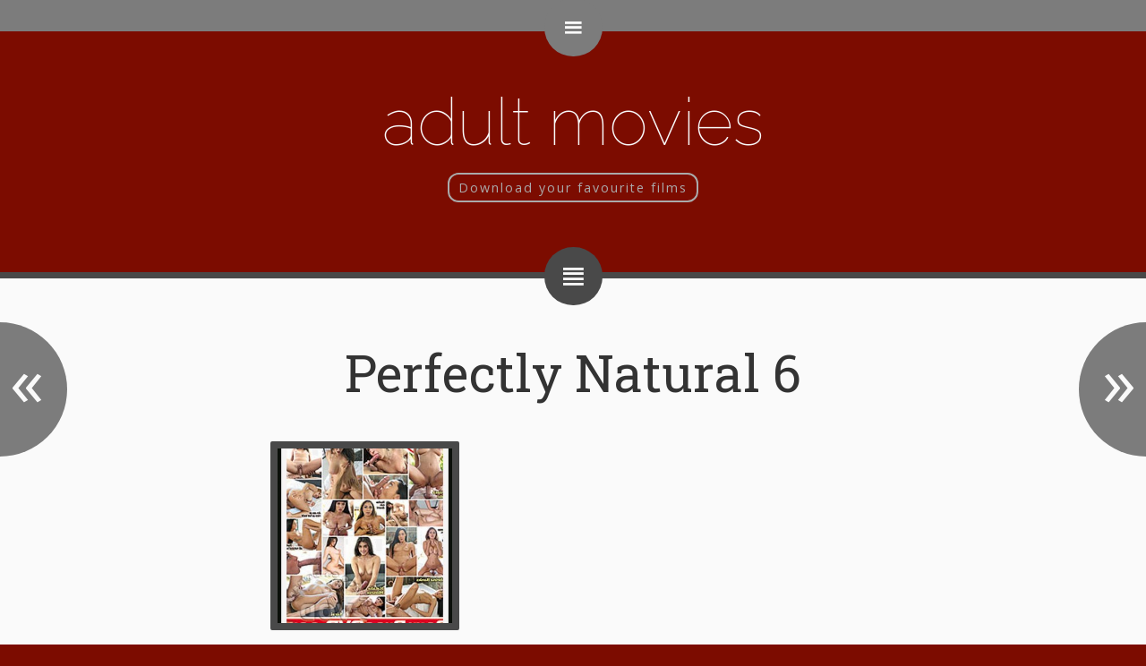

--- FILE ---
content_type: text/html; charset=UTF-8
request_url: https://www.adultrentalmovies.com/perfectly-natural-6/
body_size: 8499
content:
<!DOCTYPE html>
<html lang="en-US">
<head>
<meta charset="UTF-8" />
<meta name="viewport" content="width=device-width, initial-scale=1.0, viewport-fit=cover" />
<title>Perfectly Natural 6 &#8211; Adult  movies</title>
<meta name='robots' content='max-image-preview:large' />
	<style>img:is([sizes="auto" i], [sizes^="auto," i]) { contain-intrinsic-size: 3000px 1500px }</style>
	<link rel='dns-prefetch' href='//fonts.googleapis.com' />
<link rel="alternate" type="application/rss+xml" title="Adult  movies &raquo; Feed" href="https://www.adultrentalmovies.com/feed/" />
<link rel="alternate" type="application/rss+xml" title="Adult  movies &raquo; Comments Feed" href="https://www.adultrentalmovies.com/comments/feed/" />
<script type="text/javascript">
/* <![CDATA[ */
window._wpemojiSettings = {"baseUrl":"https:\/\/s.w.org\/images\/core\/emoji\/16.0.1\/72x72\/","ext":".png","svgUrl":"https:\/\/s.w.org\/images\/core\/emoji\/16.0.1\/svg\/","svgExt":".svg","source":{"concatemoji":"https:\/\/www.adultrentalmovies.com\/wp-includes\/js\/wp-emoji-release.min.js?ver=6.8.3"}};
/*! This file is auto-generated */
!function(s,n){var o,i,e;function c(e){try{var t={supportTests:e,timestamp:(new Date).valueOf()};sessionStorage.setItem(o,JSON.stringify(t))}catch(e){}}function p(e,t,n){e.clearRect(0,0,e.canvas.width,e.canvas.height),e.fillText(t,0,0);var t=new Uint32Array(e.getImageData(0,0,e.canvas.width,e.canvas.height).data),a=(e.clearRect(0,0,e.canvas.width,e.canvas.height),e.fillText(n,0,0),new Uint32Array(e.getImageData(0,0,e.canvas.width,e.canvas.height).data));return t.every(function(e,t){return e===a[t]})}function u(e,t){e.clearRect(0,0,e.canvas.width,e.canvas.height),e.fillText(t,0,0);for(var n=e.getImageData(16,16,1,1),a=0;a<n.data.length;a++)if(0!==n.data[a])return!1;return!0}function f(e,t,n,a){switch(t){case"flag":return n(e,"\ud83c\udff3\ufe0f\u200d\u26a7\ufe0f","\ud83c\udff3\ufe0f\u200b\u26a7\ufe0f")?!1:!n(e,"\ud83c\udde8\ud83c\uddf6","\ud83c\udde8\u200b\ud83c\uddf6")&&!n(e,"\ud83c\udff4\udb40\udc67\udb40\udc62\udb40\udc65\udb40\udc6e\udb40\udc67\udb40\udc7f","\ud83c\udff4\u200b\udb40\udc67\u200b\udb40\udc62\u200b\udb40\udc65\u200b\udb40\udc6e\u200b\udb40\udc67\u200b\udb40\udc7f");case"emoji":return!a(e,"\ud83e\udedf")}return!1}function g(e,t,n,a){var r="undefined"!=typeof WorkerGlobalScope&&self instanceof WorkerGlobalScope?new OffscreenCanvas(300,150):s.createElement("canvas"),o=r.getContext("2d",{willReadFrequently:!0}),i=(o.textBaseline="top",o.font="600 32px Arial",{});return e.forEach(function(e){i[e]=t(o,e,n,a)}),i}function t(e){var t=s.createElement("script");t.src=e,t.defer=!0,s.head.appendChild(t)}"undefined"!=typeof Promise&&(o="wpEmojiSettingsSupports",i=["flag","emoji"],n.supports={everything:!0,everythingExceptFlag:!0},e=new Promise(function(e){s.addEventListener("DOMContentLoaded",e,{once:!0})}),new Promise(function(t){var n=function(){try{var e=JSON.parse(sessionStorage.getItem(o));if("object"==typeof e&&"number"==typeof e.timestamp&&(new Date).valueOf()<e.timestamp+604800&&"object"==typeof e.supportTests)return e.supportTests}catch(e){}return null}();if(!n){if("undefined"!=typeof Worker&&"undefined"!=typeof OffscreenCanvas&&"undefined"!=typeof URL&&URL.createObjectURL&&"undefined"!=typeof Blob)try{var e="postMessage("+g.toString()+"("+[JSON.stringify(i),f.toString(),p.toString(),u.toString()].join(",")+"));",a=new Blob([e],{type:"text/javascript"}),r=new Worker(URL.createObjectURL(a),{name:"wpTestEmojiSupports"});return void(r.onmessage=function(e){c(n=e.data),r.terminate(),t(n)})}catch(e){}c(n=g(i,f,p,u))}t(n)}).then(function(e){for(var t in e)n.supports[t]=e[t],n.supports.everything=n.supports.everything&&n.supports[t],"flag"!==t&&(n.supports.everythingExceptFlag=n.supports.everythingExceptFlag&&n.supports[t]);n.supports.everythingExceptFlag=n.supports.everythingExceptFlag&&!n.supports.flag,n.DOMReady=!1,n.readyCallback=function(){n.DOMReady=!0}}).then(function(){return e}).then(function(){var e;n.supports.everything||(n.readyCallback(),(e=n.source||{}).concatemoji?t(e.concatemoji):e.wpemoji&&e.twemoji&&(t(e.twemoji),t(e.wpemoji)))}))}((window,document),window._wpemojiSettings);
/* ]]> */
</script>
<style id='wp-emoji-styles-inline-css' type='text/css'>

	img.wp-smiley, img.emoji {
		display: inline !important;
		border: none !important;
		box-shadow: none !important;
		height: 1em !important;
		width: 1em !important;
		margin: 0 0.07em !important;
		vertical-align: -0.1em !important;
		background: none !important;
		padding: 0 !important;
	}
</style>
<link rel='stylesheet' id='wp-block-library-css' href='https://www.adultrentalmovies.com/wp-includes/css/dist/block-library/style.min.css?ver=6.8.3' type='text/css' media='all' />
<style id='classic-theme-styles-inline-css' type='text/css'>
/*! This file is auto-generated */
.wp-block-button__link{color:#fff;background-color:#32373c;border-radius:9999px;box-shadow:none;text-decoration:none;padding:calc(.667em + 2px) calc(1.333em + 2px);font-size:1.125em}.wp-block-file__button{background:#32373c;color:#fff;text-decoration:none}
</style>
<style id='global-styles-inline-css' type='text/css'>
:root{--wp--preset--aspect-ratio--square: 1;--wp--preset--aspect-ratio--4-3: 4/3;--wp--preset--aspect-ratio--3-4: 3/4;--wp--preset--aspect-ratio--3-2: 3/2;--wp--preset--aspect-ratio--2-3: 2/3;--wp--preset--aspect-ratio--16-9: 16/9;--wp--preset--aspect-ratio--9-16: 9/16;--wp--preset--color--black: #000000;--wp--preset--color--cyan-bluish-gray: #abb8c3;--wp--preset--color--white: #ffffff;--wp--preset--color--pale-pink: #f78da7;--wp--preset--color--vivid-red: #cf2e2e;--wp--preset--color--luminous-vivid-orange: #ff6900;--wp--preset--color--luminous-vivid-amber: #fcb900;--wp--preset--color--light-green-cyan: #7bdcb5;--wp--preset--color--vivid-green-cyan: #00d084;--wp--preset--color--pale-cyan-blue: #8ed1fc;--wp--preset--color--vivid-cyan-blue: #0693e3;--wp--preset--color--vivid-purple: #9b51e0;--wp--preset--gradient--vivid-cyan-blue-to-vivid-purple: linear-gradient(135deg,rgba(6,147,227,1) 0%,rgb(155,81,224) 100%);--wp--preset--gradient--light-green-cyan-to-vivid-green-cyan: linear-gradient(135deg,rgb(122,220,180) 0%,rgb(0,208,130) 100%);--wp--preset--gradient--luminous-vivid-amber-to-luminous-vivid-orange: linear-gradient(135deg,rgba(252,185,0,1) 0%,rgba(255,105,0,1) 100%);--wp--preset--gradient--luminous-vivid-orange-to-vivid-red: linear-gradient(135deg,rgba(255,105,0,1) 0%,rgb(207,46,46) 100%);--wp--preset--gradient--very-light-gray-to-cyan-bluish-gray: linear-gradient(135deg,rgb(238,238,238) 0%,rgb(169,184,195) 100%);--wp--preset--gradient--cool-to-warm-spectrum: linear-gradient(135deg,rgb(74,234,220) 0%,rgb(151,120,209) 20%,rgb(207,42,186) 40%,rgb(238,44,130) 60%,rgb(251,105,98) 80%,rgb(254,248,76) 100%);--wp--preset--gradient--blush-light-purple: linear-gradient(135deg,rgb(255,206,236) 0%,rgb(152,150,240) 100%);--wp--preset--gradient--blush-bordeaux: linear-gradient(135deg,rgb(254,205,165) 0%,rgb(254,45,45) 50%,rgb(107,0,62) 100%);--wp--preset--gradient--luminous-dusk: linear-gradient(135deg,rgb(255,203,112) 0%,rgb(199,81,192) 50%,rgb(65,88,208) 100%);--wp--preset--gradient--pale-ocean: linear-gradient(135deg,rgb(255,245,203) 0%,rgb(182,227,212) 50%,rgb(51,167,181) 100%);--wp--preset--gradient--electric-grass: linear-gradient(135deg,rgb(202,248,128) 0%,rgb(113,206,126) 100%);--wp--preset--gradient--midnight: linear-gradient(135deg,rgb(2,3,129) 0%,rgb(40,116,252) 100%);--wp--preset--font-size--small: 13px;--wp--preset--font-size--medium: 20px;--wp--preset--font-size--large: 36px;--wp--preset--font-size--x-large: 42px;--wp--preset--spacing--20: 0.44rem;--wp--preset--spacing--30: 0.67rem;--wp--preset--spacing--40: 1rem;--wp--preset--spacing--50: 1.5rem;--wp--preset--spacing--60: 2.25rem;--wp--preset--spacing--70: 3.38rem;--wp--preset--spacing--80: 5.06rem;--wp--preset--shadow--natural: 6px 6px 9px rgba(0, 0, 0, 0.2);--wp--preset--shadow--deep: 12px 12px 50px rgba(0, 0, 0, 0.4);--wp--preset--shadow--sharp: 6px 6px 0px rgba(0, 0, 0, 0.2);--wp--preset--shadow--outlined: 6px 6px 0px -3px rgba(255, 255, 255, 1), 6px 6px rgba(0, 0, 0, 1);--wp--preset--shadow--crisp: 6px 6px 0px rgba(0, 0, 0, 1);}:where(.is-layout-flex){gap: 0.5em;}:where(.is-layout-grid){gap: 0.5em;}body .is-layout-flex{display: flex;}.is-layout-flex{flex-wrap: wrap;align-items: center;}.is-layout-flex > :is(*, div){margin: 0;}body .is-layout-grid{display: grid;}.is-layout-grid > :is(*, div){margin: 0;}:where(.wp-block-columns.is-layout-flex){gap: 2em;}:where(.wp-block-columns.is-layout-grid){gap: 2em;}:where(.wp-block-post-template.is-layout-flex){gap: 1.25em;}:where(.wp-block-post-template.is-layout-grid){gap: 1.25em;}.has-black-color{color: var(--wp--preset--color--black) !important;}.has-cyan-bluish-gray-color{color: var(--wp--preset--color--cyan-bluish-gray) !important;}.has-white-color{color: var(--wp--preset--color--white) !important;}.has-pale-pink-color{color: var(--wp--preset--color--pale-pink) !important;}.has-vivid-red-color{color: var(--wp--preset--color--vivid-red) !important;}.has-luminous-vivid-orange-color{color: var(--wp--preset--color--luminous-vivid-orange) !important;}.has-luminous-vivid-amber-color{color: var(--wp--preset--color--luminous-vivid-amber) !important;}.has-light-green-cyan-color{color: var(--wp--preset--color--light-green-cyan) !important;}.has-vivid-green-cyan-color{color: var(--wp--preset--color--vivid-green-cyan) !important;}.has-pale-cyan-blue-color{color: var(--wp--preset--color--pale-cyan-blue) !important;}.has-vivid-cyan-blue-color{color: var(--wp--preset--color--vivid-cyan-blue) !important;}.has-vivid-purple-color{color: var(--wp--preset--color--vivid-purple) !important;}.has-black-background-color{background-color: var(--wp--preset--color--black) !important;}.has-cyan-bluish-gray-background-color{background-color: var(--wp--preset--color--cyan-bluish-gray) !important;}.has-white-background-color{background-color: var(--wp--preset--color--white) !important;}.has-pale-pink-background-color{background-color: var(--wp--preset--color--pale-pink) !important;}.has-vivid-red-background-color{background-color: var(--wp--preset--color--vivid-red) !important;}.has-luminous-vivid-orange-background-color{background-color: var(--wp--preset--color--luminous-vivid-orange) !important;}.has-luminous-vivid-amber-background-color{background-color: var(--wp--preset--color--luminous-vivid-amber) !important;}.has-light-green-cyan-background-color{background-color: var(--wp--preset--color--light-green-cyan) !important;}.has-vivid-green-cyan-background-color{background-color: var(--wp--preset--color--vivid-green-cyan) !important;}.has-pale-cyan-blue-background-color{background-color: var(--wp--preset--color--pale-cyan-blue) !important;}.has-vivid-cyan-blue-background-color{background-color: var(--wp--preset--color--vivid-cyan-blue) !important;}.has-vivid-purple-background-color{background-color: var(--wp--preset--color--vivid-purple) !important;}.has-black-border-color{border-color: var(--wp--preset--color--black) !important;}.has-cyan-bluish-gray-border-color{border-color: var(--wp--preset--color--cyan-bluish-gray) !important;}.has-white-border-color{border-color: var(--wp--preset--color--white) !important;}.has-pale-pink-border-color{border-color: var(--wp--preset--color--pale-pink) !important;}.has-vivid-red-border-color{border-color: var(--wp--preset--color--vivid-red) !important;}.has-luminous-vivid-orange-border-color{border-color: var(--wp--preset--color--luminous-vivid-orange) !important;}.has-luminous-vivid-amber-border-color{border-color: var(--wp--preset--color--luminous-vivid-amber) !important;}.has-light-green-cyan-border-color{border-color: var(--wp--preset--color--light-green-cyan) !important;}.has-vivid-green-cyan-border-color{border-color: var(--wp--preset--color--vivid-green-cyan) !important;}.has-pale-cyan-blue-border-color{border-color: var(--wp--preset--color--pale-cyan-blue) !important;}.has-vivid-cyan-blue-border-color{border-color: var(--wp--preset--color--vivid-cyan-blue) !important;}.has-vivid-purple-border-color{border-color: var(--wp--preset--color--vivid-purple) !important;}.has-vivid-cyan-blue-to-vivid-purple-gradient-background{background: var(--wp--preset--gradient--vivid-cyan-blue-to-vivid-purple) !important;}.has-light-green-cyan-to-vivid-green-cyan-gradient-background{background: var(--wp--preset--gradient--light-green-cyan-to-vivid-green-cyan) !important;}.has-luminous-vivid-amber-to-luminous-vivid-orange-gradient-background{background: var(--wp--preset--gradient--luminous-vivid-amber-to-luminous-vivid-orange) !important;}.has-luminous-vivid-orange-to-vivid-red-gradient-background{background: var(--wp--preset--gradient--luminous-vivid-orange-to-vivid-red) !important;}.has-very-light-gray-to-cyan-bluish-gray-gradient-background{background: var(--wp--preset--gradient--very-light-gray-to-cyan-bluish-gray) !important;}.has-cool-to-warm-spectrum-gradient-background{background: var(--wp--preset--gradient--cool-to-warm-spectrum) !important;}.has-blush-light-purple-gradient-background{background: var(--wp--preset--gradient--blush-light-purple) !important;}.has-blush-bordeaux-gradient-background{background: var(--wp--preset--gradient--blush-bordeaux) !important;}.has-luminous-dusk-gradient-background{background: var(--wp--preset--gradient--luminous-dusk) !important;}.has-pale-ocean-gradient-background{background: var(--wp--preset--gradient--pale-ocean) !important;}.has-electric-grass-gradient-background{background: var(--wp--preset--gradient--electric-grass) !important;}.has-midnight-gradient-background{background: var(--wp--preset--gradient--midnight) !important;}.has-small-font-size{font-size: var(--wp--preset--font-size--small) !important;}.has-medium-font-size{font-size: var(--wp--preset--font-size--medium) !important;}.has-large-font-size{font-size: var(--wp--preset--font-size--large) !important;}.has-x-large-font-size{font-size: var(--wp--preset--font-size--x-large) !important;}
:where(.wp-block-post-template.is-layout-flex){gap: 1.25em;}:where(.wp-block-post-template.is-layout-grid){gap: 1.25em;}
:where(.wp-block-columns.is-layout-flex){gap: 2em;}:where(.wp-block-columns.is-layout-grid){gap: 2em;}
:root :where(.wp-block-pullquote){font-size: 1.5em;line-height: 1.6;}
</style>
<link rel='stylesheet' id='dashicons-css' href='https://www.adultrentalmovies.com/wp-includes/css/dashicons.min.css?ver=6.8.3' type='text/css' media='all' />
<link rel='stylesheet' id='style-css' href='https://www.adultrentalmovies.com/wp-content/themes/e-nigma-2015/css/screen.min.css?ver=1.2.5' type='text/css' media='screen' />
<link rel='stylesheet' id='style-print-css' href='https://www.adultrentalmovies.com/wp-content/themes/e-nigma-2015/css/print.min.css?ver=1.2.5' type='text/css' media='print' />
<link rel='stylesheet' id='google-fonts-css' href='//fonts.googleapis.com/css?family=Raleway%3A100%7CRoboto+Slab%3A400%2C700%7COpen+Sans%3A400italic%2C400%2C700&#038;ver=1.2.5' type='text/css' media='all' />
<script type="text/javascript" src="https://www.adultrentalmovies.com/wp-includes/js/jquery/jquery.min.js?ver=3.7.1" id="jquery-core-js"></script>
<script type="text/javascript" src="https://www.adultrentalmovies.com/wp-includes/js/jquery/jquery-migrate.min.js?ver=3.4.1" id="jquery-migrate-js"></script>
<script type="text/javascript" src="https://www.adultrentalmovies.com/wp-content/themes/e-nigma-2015/js/bootstrap.min.js?ver=1.2.5" id="bootstrap-js"></script>
<script type="text/javascript" src="https://www.adultrentalmovies.com/wp-content/themes/e-nigma-2015/js/jquery.scrollupformenu.min.js?ver=1.2.5" id="jquery-scrollupformenu-js"></script>
<script type="text/javascript" src="https://www.adultrentalmovies.com/wp-content/themes/e-nigma-2015/js/jquery.enigma.min.js?ver=1.2.5" id="jquery-enigma-js"></script>
<link rel="https://api.w.org/" href="https://www.adultrentalmovies.com/wp-json/" /><link rel="alternate" title="JSON" type="application/json" href="https://www.adultrentalmovies.com/wp-json/wp/v2/posts/1261" /><link rel="EditURI" type="application/rsd+xml" title="RSD" href="https://www.adultrentalmovies.com/xmlrpc.php?rsd" />
<meta name="generator" content="WordPress 6.8.3" />
<link rel="canonical" href="https://www.adultrentalmovies.com/perfectly-natural-6/" />
<link rel='shortlink' href='https://www.adultrentalmovies.com/?p=1261' />
<link rel="alternate" title="oEmbed (JSON)" type="application/json+oembed" href="https://www.adultrentalmovies.com/wp-json/oembed/1.0/embed?url=https%3A%2F%2Fwww.adultrentalmovies.com%2Fperfectly-natural-6%2F" />
<link rel="alternate" title="oEmbed (XML)" type="text/xml+oembed" href="https://www.adultrentalmovies.com/wp-json/oembed/1.0/embed?url=https%3A%2F%2Fwww.adultrentalmovies.com%2Fperfectly-natural-6%2F&#038;format=xml" />
<!-- Analytics by WP Statistics - https://wp-statistics.com -->
<style type="text/css" id="custom-background-css">
body.custom-background { background-color: #7c0c00; }
</style>
	<style type="text/css">
	header div.placeholder h1 a,
	header div.placeholder h1 a:visited,
	footer a,
	footer a:visited,
	footer aside#sidebar ul li a,
	footer aside#sidebar ul li a:visited {
		color: #FAFAFA;
	}

	header div.placeholder span.description,
	footer,
	footer h2 {
		color: #aaaaaa;
	}

	header div.placeholder span.description {
		border-color: #aaaaaa;
	}
</style>
</head>
<body class="wp-singular post-template-default single single-post postid-1261 single-format-standard custom-background wp-theme-e-nigma-2015">
<a href="#primary_content" class="screen-reader-text">Skip to content</a>
<a href="#primary_navigation" class="screen-reader-text">Skip to Navigation</a>
<div id="wrapper">
<header role="banner">
	<div id="navigationwrapper" >
	<nav>
		<a id="hamburger" tabindex="0" data-icon="&#62259;" class="enigma-icon"><span class="screen-reader-text">Navigation</span></a>
		<ul id="topnavigation"><li>
				<a href="#information" id="information_link" data-icon="&#62280;" class="enigma-icon"><span class="screen-reader-text hidden">Information</span></a>
			</li><li>
				<a href="#" id="tag_link" data-icon="&#62243;" class="enigma-icon popover-link"><span class="screen-reader-text hidden">Tags</span></a>
			</li><li><a href="#" id="category_link" data-icon="&#62232;" class="enigma-icon popover-link"><span class="screen-reader-text hidden">Category</span></a>
			</li><li>
				<a href="#" id="search_link" data-icon="&#61817;" class="enigma-icon popover-link"><span class="screen-reader-text hidden">Search</span></a>
			</li>
		</ul>
	</nav>
	</div>
	<div class="placeholder">
		<h1>
			<a href="https://www.adultrentalmovies.com/">
									Adult  movies							</a>
		</h1>
		<span class="description">Download your favourite films</span>
	</div>
	<div id="search-popover" class="popover" role="search">
		<div class="popover-header">
			Search		</div>
		<div class="popover-content">
			<form role="search" method="get" class="search-form" action="https://www.adultrentalmovies.com/">
	<label for="s-975">
		<span class="screen-reader-text">Search for:</span>
		<input id="s-975" type="search" class="search-field" placeholder="Search &hellip;" value="" name="s" title="Search for:" />
	</label>
	<input type="submit" class="search-submit" value="Search" />
</form>
		</div>
	</div>
	<div id="tag-popover" class="popover">
		<div class="popover-header">
			Tags		</div>
		<div class="popover-content tag-cloud">
					</div>
	</div>
	<div id="category-popover" class="popover">
		<div class="popover-header">
			Categories		</div>
		<div class="popover-content tag-cloud">
			<a href="https://www.adultrentalmovies.com/category/uncategorized/" class="tag-cloud-link tag-link-1 tag-link-position-1" style="font-size: 8pt;" aria-label="Uncategorized (1 item)">Uncategorized</a>		</div>
	</div>
</header>
<section id="primary_content" role="main">
<h2 class="screen-reader-text hidden">Content</h2>
<article class="post-1261 post type-post status-publish format-standard hentry category-uncategorized"  >
	<span class="category enigma-icon" data-icon="&#61972;" aria-hidden="true"></span>
	<div class="modifyme single-page">
		<h2><a href="https://www.adultrentalmovies.com/perfectly-natural-6/">Perfectly Natural 6</a></h2>				<div id='gallery-1' class='gallery galleryid-1261 gallery-columns-3 gallery-size-thumbnail'><figure class='gallery-item'>
			<div class='gallery-icon portrait'>
				<a href='https://www.adultrentalmovies.com/perfectly-natural-6/perfectly-natural-6-2/'><img fetchpriority="high" decoding="async" width="350" height="350" src="https://www.adultrentalmovies.com/wp-content/uploads/4/perfectly-natural-6-350x350.jpg" class="attachment-thumbnail size-thumbnail" alt="" /></a>
			</div></figure>
		</div>

<p>See her in the most compromising positions, and don&#8217;t worry, there&#8217;s more than just this horny cunt to ogle. She checks the pizza and says “there is just not enough meant on this pizza”. Her once-tight little tailpipe is left raw, sore and whistling in the wind. Desire was itching for a poking in her pussy and the horny tart got it! Then she masturbates on the bed to a great orgasm. The world is your oyster &#8230; It is hot on the deck so she starts taking off her outfit and sprays her body down. It&#8217;s time for a pure Adrenaline Lust! The stunning blonde with the stunning huge breast! Check out this sensational footage showcasing unshaven sirens begging for more! If you enjoy male masturbation, this exciting solo video will have you cumming too! Spread-eagled naked and tied helplessly to a four-poster bed, she is then forced to give the most private and perverted performance of her lifetime… and you are there as silent witness. Sexy farm gal Vo, knows how to rustle up some fine rump sex and Mariah and Rose give Chris a really down home neighborly welcome. One after the other, each girl&#8217;s pussy is eventually shaven bare. She is sitting on her couch in her tight little jeans and her hair up waiting for her boyfriend to come visit her to give her the birthday surprise he promised her. Shay Sights and Nick tease each other on as they play with themselves and watch each other at the same time. Tune in to find out you will not be disappointed. Candy goes and sees the man a little later on in the day. Bang for bang, blow for blow&#8230;this is a full on, all-out sex off! Build your portfolio and become a star! These huge pythons of dick muscle tear into these girls&#8217; tight little puckered brown-eyes like starving animals! Black hoes getting big dick in their bubble butts! Trannies for hire, They&#8217;ll do you, and your girlfriend too! This rowdy bunch is doing it in every conceivable place and position. After a quick blowjob and a little finger-banging, our redheaded slave is placed back into bondage so that she can think about what she&#8217;s done … and what she&#8217;ll need to do in the future!563 That&#8217;s just some of the scenes you will see! This poor unsuspecting little man thinks he&#8217;s going to be gang-banged by a group of hot bitches&#8230;little does he know his ass is being taken for the pounding! Their bulletproof bodies can withstand the onslaught of any prick. Then, they get out a garden hose and wash each other down until all the champagne is out of their suits. The sex is torrid and the girls beautiful, and the bonus here is Jim Legman&#8217;s unique style of displaying it all. 282 This cutie is a great cocksucker. These beautiful, perverse babes outdo each other in the pain they can inflict and the depths of ecstasy they can reach. This video is dedicated to those cum hogs who love to eat sperm!!! So, cum sightseeing on this video and see the best views England has to offer! THEY&#8217;RE OUTRAGEOUS! A flawless body is stripped and spread. This is a cum exploding cock sucking holiday! But these skinny, little, white girls crave the feeling of getting fucked hard by huge black cock. There is no doubt that you will see some of the nastiest anal sex you have ever seen in this baby. That will get your cock throbbing. REAL Boobs!! Hair, hair, and yes, more hair! And not only that, all of these lovely ladies love cock! These sexy little Asian girls are waiting with their pussies open wide for hard cocks. Though feeling puzzled, she sternly decided to side with Mao, who was at odds with Hitomi. It&#8217;s the place where a guy can get more than an eyeful of tanned, curvaceous bodies barely covered by the teeniest of string bikinis. </p>
<p></p>
<h2><a href="https://www.adultrentalmovies.com/download/perfectly-natural-6">Watch movie now!</a></h2>
<div class='yarpp yarpp-related yarpp-related-website yarpp-template-list'>
<!-- YARPP List -->
<h3>Related posts:</h3><ol>
<li><a href="https://www.adultrentalmovies.com/perfectly-natural-5/" rel="bookmark" title="Perfectly Natural 5">Perfectly Natural 5</a></li>
<li><a href="https://www.adultrentalmovies.com/perfectly-natural-7/" rel="bookmark" title="Perfectly Natural 7">Perfectly Natural 7</a></li>
<li><a href="https://www.adultrentalmovies.com/perfectly-pure/" rel="bookmark" title="Perfectly Pure">Perfectly Pure</a></li>
<li><a href="https://www.adultrentalmovies.com/perfectly-sexy/" rel="bookmark" title="Perfectly Sexy">Perfectly Sexy</a></li>
<li><a href="https://www.adultrentalmovies.com/perfectly-trimmed-bush/" rel="bookmark" title="Perfectly Trimmed Bush">Perfectly Trimmed Bush</a></li>
<li><a href="https://www.adultrentalmovies.com/au-natural/" rel="bookmark" title="Au Natural">Au Natural</a></li>
<li><a href="https://www.adultrentalmovies.com/a-natural-surrounding/" rel="bookmark" title="A Natural Surrounding">A Natural Surrounding</a></li>
<li><a href="https://www.adultrentalmovies.com/all-natural-boobs-2/" rel="bookmark" title="All Natural Boobs 2">All Natural Boobs 2</a></li>
<li><a href="https://www.adultrentalmovies.com/all-stacked-all-natural/" rel="bookmark" title="All Stacked All Natural">All Stacked All Natural</a></li>
<li><a href="https://www.adultrentalmovies.com/all-natural-girl-10/" rel="bookmark" title="All Natural Girl 10">All Natural Girl 10</a></li>
<li><a href="https://www.adultrentalmovies.com/all-natural-girl-9/" rel="bookmark" title="All Natural Girl 9">All Natural Girl 9</a></li>
<li><a href="https://www.adultrentalmovies.com/all-natural-girls-2/" rel="bookmark" title="All Natural Girls 2">All Natural Girls 2</a></li>
<li><a href="https://www.adultrentalmovies.com/all-natural-trannies/" rel="bookmark" title="All Natural Trannies">All Natural Trannies</a></li>
</ol>
</div>
				<div class="post-meta">
			<div class="tags">
							</div>
			<hr class="before_content" /><span class="screen-reader hidden">Published on:</span><span class="post-meta-date"><a href="https://www.adultrentalmovies.com/perfectly-natural-6/">March 23, 2015</a></span> <span class="screen-reader hidden">Category: </span><span class="post-meta-category"><a href="https://www.adultrentalmovies.com/category/uncategorized/" rel="category tag">Uncategorized</a></span>		</div>
		<span class="post-navigation previous-post"><a href="https://www.adultrentalmovies.com/sex-luder/" rel="prev">&laquo;<span class="screen-reader-text">Sex Luder</span></a></span><span class="post-navigation next-post"><a href="https://www.adultrentalmovies.com/the-hollywood-kid/" rel="next">&raquo;<span class="screen-reader-text">The Hollywood Kid</span></a></span>	</div>
</article>


</section>
<footer>
	<span class="category enigma-icon" data-icon="&#62280;" aria-hidden="true"></span>
	<div class="modifyme">
		<div id="information">
			<img src="https://www.adultrentalmovies.com/wp-content/themes/e-nigma-2015/screenshot.png"
				alt="Adult  movies" title="Adult  movies" />
			<p>Welcome to my blog</p>
<div class='yarpp yarpp-related yarpp-related-website yarpp-template-list'>
<!-- YARPP List -->
<h3>Related posts:</h3><ol>
<li><a href="https://www.adultrentalmovies.com/perfectly-natural-5/" rel="bookmark" title="Perfectly Natural 5">Perfectly Natural 5</a></li>
<li><a href="https://www.adultrentalmovies.com/perfectly-natural-7/" rel="bookmark" title="Perfectly Natural 7">Perfectly Natural 7</a></li>
<li><a href="https://www.adultrentalmovies.com/perfectly-pure/" rel="bookmark" title="Perfectly Pure">Perfectly Pure</a></li>
<li><a href="https://www.adultrentalmovies.com/perfectly-sexy/" rel="bookmark" title="Perfectly Sexy">Perfectly Sexy</a></li>
<li><a href="https://www.adultrentalmovies.com/perfectly-trimmed-bush/" rel="bookmark" title="Perfectly Trimmed Bush">Perfectly Trimmed Bush</a></li>
<li><a href="https://www.adultrentalmovies.com/au-natural/" rel="bookmark" title="Au Natural">Au Natural</a></li>
<li><a href="https://www.adultrentalmovies.com/a-natural-surrounding/" rel="bookmark" title="A Natural Surrounding">A Natural Surrounding</a></li>
<li><a href="https://www.adultrentalmovies.com/all-natural-boobs-2/" rel="bookmark" title="All Natural Boobs 2">All Natural Boobs 2</a></li>
<li><a href="https://www.adultrentalmovies.com/all-stacked-all-natural/" rel="bookmark" title="All Stacked All Natural">All Stacked All Natural</a></li>
<li><a href="https://www.adultrentalmovies.com/all-natural-girl-10/" rel="bookmark" title="All Natural Girl 10">All Natural Girl 10</a></li>
<li><a href="https://www.adultrentalmovies.com/all-natural-girl-9/" rel="bookmark" title="All Natural Girl 9">All Natural Girl 9</a></li>
<li><a href="https://www.adultrentalmovies.com/all-natural-girls-2/" rel="bookmark" title="All Natural Girls 2">All Natural Girls 2</a></li>
<li><a href="https://www.adultrentalmovies.com/all-natural-trannies/" rel="bookmark" title="All Natural Trannies">All Natural Trannies</a></li>
</ol>
</div>
		</div>
	</div>
	<aside id="sidebar" role="complementary">
		<ul>
			<li id="search-2" class="widget widget_search"><form role="search" method="get" class="search-form" action="https://www.adultrentalmovies.com/">
	<label for="s-206">
		<span class="screen-reader-text">Search for:</span>
		<input id="s-206" type="search" class="search-field" placeholder="Search &hellip;" value="" name="s" title="Search for:" />
	</label>
	<input type="submit" class="search-submit" value="Search" />
</form>
</li>
<li id="archives-2" class="widget widget_archive"><h2 class="widgettitle">Archives</h2>

			<ul>
					<li><a href='https://www.adultrentalmovies.com/2015/07/'>July 2015</a></li>
	<li><a href='https://www.adultrentalmovies.com/2015/06/'>June 2015</a></li>
	<li><a href='https://www.adultrentalmovies.com/2015/05/'>May 2015</a></li>
	<li><a href='https://www.adultrentalmovies.com/2015/04/'>April 2015</a></li>
	<li><a href='https://www.adultrentalmovies.com/2015/03/'>March 2015</a></li>
	<li><a href='https://www.adultrentalmovies.com/2015/02/'>February 2015</a></li>
			</ul>

			</li>
		</ul>
	</aside>
	<nav id="primary_navigation" role="navigation">
		<span class="category category-light enigma-icon" data-icon="&#62259;" aria-hidden="true"></span>
		<div class="menu"></div>
		<hr />
		<span class="copyright">
			Powered by <a href="https://sciolism.de">e.nigma</a> and <a href="https://wordpress.org">WordPress</a>
		</span>
	</nav>
	<script type="speculationrules">
{"prefetch":[{"source":"document","where":{"and":[{"href_matches":"\/*"},{"not":{"href_matches":["\/wp-*.php","\/wp-admin\/*","\/wp-content\/uploads\/*","\/wp-content\/*","\/wp-content\/plugins\/*","\/wp-content\/themes\/e-nigma-2015\/*","\/*\\?(.+)"]}},{"not":{"selector_matches":"a[rel~=\"nofollow\"]"}},{"not":{"selector_matches":".no-prefetch, .no-prefetch a"}}]},"eagerness":"conservative"}]}
</script>
<link rel='stylesheet' id='yarppRelatedCss-css' href='https://www.adultrentalmovies.com/wp-content/plugins/yet-another-related-posts-plugin/style/related.css?ver=5.30.11' type='text/css' media='all' />
</footer>
</div>
</body>
</html>
